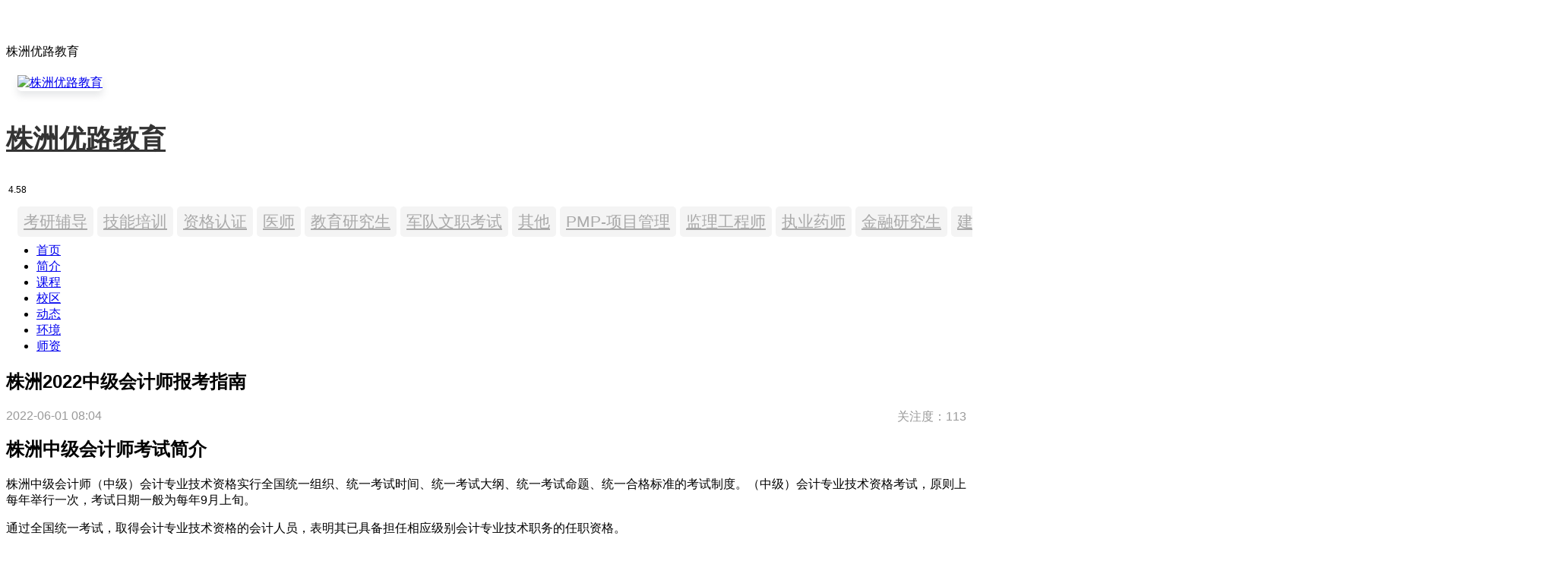

--- FILE ---
content_type: text/html;charset=UTF-8
request_url: https://m.keedu.cn/mschool/news?id=122815
body_size: 12479
content:
<!DOCTYPE html>
<html>
<head>
    <meta http-equiv="Content-Type" content="text/html; charset=utf-8"/>
	<meta http-equiv="X-UA-Compatible" content="IE=edge"/>
	<meta name="renderer" content="webkit">
	<title>株洲2022中级会计师报考指南-株洲优路教育</title>
	<meta name="keywords" content="株洲2022中级会计师报考指南株洲优路教育">
	<meta name="description" content="株洲2022中级会计师报考指南株洲优路教育">
	<meta http-equiv="Cache-Control"content="no-transform"/>
	<meta http-equiv="Cache-Control" content="no-siteapp"/>
	<meta name="applicable-device" content="pc,mobile"/>
	<meta name="viewport" content="width=device-width,initial-scale=1.0,maximum-scale=1.0,user-scalable=0"/>
	<meta name="html-date" content="2026-01-08 15:54:55">
	<link rel="stylesheet" type="text/css" href="//s.eyacn.com/keedu-mobile/mob/layui/css/layui.css"/>
	<link rel="stylesheet" type="text/css" href="//s.eyacn.com/keedu-mobile/mob/amazeui/v2.7.2/css/amazeui.min.css"/>
	<link rel="stylesheet" type="text/css" href="//s.eyacn.com/keedu-mobile/mob/amazeui/v2.7.2/css/font-awesome.min.css"/>
	<link rel="stylesheet" type="text/css" href="//s.eyacn.com/keedu-mobile/mob/css/base.css?202408"/>
	<link rel="stylesheet" type="text/css" href="//s.eyacn.com/keedu-mobile/mob/css/swiper2.min.css"/>
	<script type="text/javascript" src="//s.eyacn.com/keedu-mobile/mob/js/jquery-2.1.1.min.js" ></script>
	<script type="text/javascript" src="//s.eyacn.com/keedu-mobile/mob/js/jquery.cookie-1.4.1.min.js" ></script>
	<script type="text/javascript" src="//s.eyacn.com/keedu-mobile/mob/amazeui/v2.7.2/js/amazeui.min.js" ></script>
	<script type="text/javascript" src="//s.eyacn.com/keedu-mobile/mob/layer/layer.js" ></script>
	<script type="text/javascript" src="//s.eyacn.com/keedu-mobile/mob/js/slick.min.js"></script>
    <script type="text/javascript" src="//s.eyacn.com/keedu-mobile/mob/js/NativeShare.js" ></script>	
	<script type="text/javascript" src="//s.eyacn.com/keedu-mobile/mob/js/swiper2.min.js" ></script>	
	<script type="text/javascript" src="//s.eyacn.com/keedu-mobile/mob/js/jquery.form.js" ></script>
	<script type="text/javascript" src="//s.eyacn.com/keedu-mobile/mob/layui/layui.js" ></script>
    <script type="text/javascript" src="//s.eyacn.com/keedu-mobile/mob/js/tools.js" ></script>
	<script type="text/javascript" src="//s.eyacn.com/captcha/v1.0.0/jquery.captcha.min.js"></script>
	<script type="text/javascript" src="//s.eyacn.com/keedu-mobile/mob/js/public.js?202408" ></script>
	<script type="text/javascript" src="//s.eyacn.com/keedu/js/autocomplete/jquery.autocomplete.js"></script>
    <script type="text/javascript" src="https://developer.baidu.com/map/jsdemo/demo/convertor.js"></script>

<!-- 业务表单 -->
 <script type="text/javascript">
 $(function(){
	  
	 $(".btn-consult").captcha({
		onBeforeCheck:function(captcha,target){
	  	//表单验证
	  	   var consultFrom=$(target).closest("form")[0];
		   console.log("consultFrom.action:",consultFrom.action);
		   var name=consultFrom.name.value;
		   var mobile=consultFrom.mobile.value;
		   if(!name){
			   alertx("请填写姓名");
			   return false;
		   }
		   if(!mobile){
			   alertx("请填写手机号码");
			   return false;
		   }
		   return true;
		 },
		 onCheckSuccess:function(captcha,target){
			//验证成功
			 var fm=$(target).closest("form")[0];
			  var action="/mconsultation/save";
			  if(fm.action&&fm.action!=window.location.href){
			  	action=fm.action;
			  }
			  var category=fm.category?fm.category.value:null;
			  var categoryName=fm.categoryName?fm.categoryName.value:null;
			  var formType=fm.formType?fm.formType.value:null;
			  var formCode=fm.formCode?fm.formCode.value:null;
			  var formName=fm.formName?fm.formName.value:null;
			  var name=fm.name?fm.name.value:null;
			  var mobile=fm.mobile?fm.mobile.value:null;
			  var sex=fm.sex?fm.sex.value:null;
			  var content=fm.content?fm.content.value:null;
			  var school=fm.school?fm.school.value:null;
			  var course=fm.course?fm.course.value:null;
			  var classes=fm.classes?fm.classes.value:null;
			  var district=fm.district?fm.district.value:null;
			  var news=fm.news?fm.news.value:null;
			  var coupons=fm.coupons?fm.coupons.value:null;
			  var newsInfo=fm.newsInfo?fm.newsInfo.value:null;
			  
			  console.log("fm:",fm);
			  var formData={
					  site:2,
					  name:name,  
					  mobile:mobile,  
					  sex:sex,  
					  content:content,  
					  category:category,  
					  formType:formType,  
					  formCode:formCode,  
					  formName:formName,
					  school:school,  
					  course:course,  
					  classes:classes,  
					  district:district,  
					  news:news,  
					  coupons:coupons,  
					  newsInfo:newsInfo,  
		      		  title:document.title,
		      		  referer:document.referrer,
		      		  url:document.location.href,
		      		  captcha:captcha.id
			  }
			  console.log("form action:",action);
			  console.log("formData:",formData);
			  $.ajax({
				     type : "POST",
				     url : action,
				     dataType:"json",
				     cache:false,
				     async:false,
				     data : formData,
				     success : function(result) {
				    	if(result.success){
				    		fm.reset();
				    		alertx("提交成功，请等待回复！");
				   		}else{
				   			alertx(result.msg);
				   		}
				     },
				     error:function(e){
				    	 alertx("提交失败，请直接联系客服。");
			         }
				});
				  
		 },
		 onCheckError:function(){
			   //验证失败
		 	  alertx('验证失败，请重新验证');
		 }
	 });
  
      if($(".consult-num").length>0){
   	   $.getJSON("/consultation/count",function(data){
   		   $(".consult-num").text(data);
   	   });
      }
}); 
</script>

<script>
$(function(){
	var searchboxValue
    $('#searchbox').autocomplete({
        serviceUrl: '/common/autocomplete',
        minChars:2,
        paramName:'keyword',
        params:{city:'310100'},
        lookupFilter: function(suggestion, originalQuery, queryLowerCase) {
            var re = new RegExp('\\b' + $.Autocomplete.utils.escapeRegExChars(queryLowerCase), 'gi');
            return re.test(suggestion.value);
        },
        onSelect: function(suggestion) {
        },
        onClick: function(autocomplete) {
        	console.log("autocomplete: "+autocomplete);
        	if(autocomplete){
        		window.location.href="/mcourse/s?q="+autocomplete.currentValue;
        	}
        },
        onHint: function (hint) {
        },
        onInvalidateSelection: function() {
        }
    });
	
	 $(".home-search").click(function () {
	        $("#first-view").hide();
	        $("#home-hot-key").show();
	    })
	    $(".off").click(function () {
	        $("#first-view").show();
	        $("#home-hot-key").hide();
	    })
	    
	      $(".am-icon-search").click(function () {
        $("#search_q2").submit();
    })
  });
</script><link rel="stylesheet" type="text/css" href="//s.eyacn.com/keedu-mobile/mob/css/common-index.css?20230703"/>
<link rel="stylesheet" type="text/css" href="/static/mob/css/school.css?20251114"/><script type="text/javascript">
	  var _meta={
		    school:'4777',
		    news:'122815'
	  };
	  </script>
</head>

<body>
<div class="wrap">

<div class="wrap-in">
	<div class="navigation">
		<span class="icon"><a href="javascript:history.go(-1);"><i class="fa fa-angle-left"></i></a></span>
		<span class="txt ellip">株洲优路教育</span>
		<span class="icon">
			<a href="/"><i class="fa fa-home"></i></a>
		</span>
	</div>
	
	<div class="school-header">
		<div class="am-g">
			<div class="am-u-sm-3 logo-out">
			 <a href="/mschool?schid=4777"><img src="//img.keedu.cn/2022/06/375217607919271936.jpg" alt="株洲优路教育" class="logo-img"/></a>
			</div>
			<div class="am-u-sm-9 header-con">
				<div class="am-g">
					<div class="am-u-sm-10 header-con">
						<div class="name"><h2><a href="/mschool?schid=4777">株洲优路教育</a></h2></div>
						<div class="comment">
							<span class="stars"><span class="in" style="width: 80%;"></span></span> &nbsp;4.58</div>
					</div>
				</div>
				<div class="header-course">
				<a class="am-badge am-radius " href="/mcourse/list?subject=84&schid=4777">考研辅导</a>
				<a class="am-badge am-radius " href="/mcourse/list?subject=394&schid=4777">技能培训</a>
				<a class="am-badge am-radius " href="/mcourse/list?subject=392&schid=4777">资格认证</a>
				<a class="am-badge am-radius header-course-hide" href="/mcourse/list?subject=220&schid=4777">医师</a>
				<a class="am-badge am-radius header-course-hide" href="/mcourse/list?subject=95&schid=4777">教育研究生</a>
				<a class="am-badge am-radius header-course-hide" href="/mcourse/list?subject=118005&schid=4777">军队文职考试</a>
				<a class="am-badge am-radius header-course-hide" href="/mcourse/list?subject=192&schid=4777">其他</a>
				<a class="am-badge am-radius header-course-hide" href="/mcourse/list?subject=283&schid=4777">PMP-项目管理</a>
				<a class="am-badge am-radius header-course-hide" href="/mcourse/list?subject=175&schid=4777">监理工程师</a>
				<a class="am-badge am-radius header-course-hide" href="/mcourse/list?subject=221&schid=4777">执业药师</a>
				<a class="am-badge am-radius header-course-hide" href="/mcourse/list?subject=96&schid=4777">金融研究生</a>
				<a class="am-badge am-radius header-course-hide" href="/mcourse/list?subject=119&schid=4777">建筑工程</a>
				<a class="am-badge am-radius header-course-hide" href="/mcourse/list?subject=194&schid=4777">注册会计师</a>
				<a class="am-badge am-radius header-course-hide" href="/mcourse/list?subject=176&schid=4777">一级建造师</a>
				<a class="am-badge am-radius header-course-hide" href="/mcourse/list?subject=177&schid=4777">二级建造师</a>
				<a class="am-badge am-radius header-course-hide" href="/mcourse/list?subject=251&schid=4777">人力资源师</a>
				<a class="am-badge am-radius header-course-hide" href="/mcourse/list?subject=11901&schid=4777">BIM</a>
				<a class="am-badge am-radius header-course-hide" href="/mcourse/list?subject=195&schid=4777">会计从业资格</a>
				<a class="am-badge am-radius header-course-hide" href="/mcourse/list?subject=178&schid=4777">造价工程师</a>
				<a class="am-badge am-radius header-course-hide" href="/mcourse/list?subject=257&schid=4777">营养师</a>
				<a class="am-badge am-radius header-course-hide" href="/mcourse/list?subject=120&schid=4777">金融会计</a>
				<a class="am-badge am-radius header-course-hide" href="/mcourse/list?subject=199&schid=4777">证劵投资</a>
				<a class="am-badge am-radius header-course-hide" href="/mcourse/list?subject=87&schid=4777">MBA</a>
				<a class="am-badge am-radius header-course-hide" href="/mcourse/list?subject=180&schid=4777">质量工程师</a>
				<a class="am-badge am-radius header-course-hide" href="/mcourse/list?subject=259&schid=4777">心理咨询师</a>
				<a class="am-badge am-radius header-course-hide" href="/mcourse/list?subject=121&schid=4777">医药培训</a>
				<a class="am-badge am-radius header-course-hide" href="/mcourse/list?subject=201&schid=4777">税务师</a>
				<a class="am-badge am-radius header-course-hide" href="/mcourse/list?subject=88&schid=4777">MPA</a>
				<a class="am-badge am-radius header-course-hide" href="/mcourse/list?subject=101&schid=4777">心理学研究生</a>
				<a class="am-badge am-radius header-course-hide" href="/mcourse/list?subject=182&schid=4777">安全工程师</a>
				<a class="am-badge am-radius header-course-hide" href="/mcourse/list?subject=262&schid=4777">健康管理师</a>
				<a class="am-badge am-radius header-course-hide" href="/mcourse/list?subject=13112&schid=4777">无人机培训</a>
				<a class="am-badge am-radius header-course-hide" href="/mcourse/list?subject=207&schid=4777">经济师</a>
				<a class="am-badge am-radius header-course-hide" href="/mcourse/list?subject=89&schid=4777">法律研究生</a>
				<a class="am-badge am-radius header-course-hide" href="/mcourse/list?subject=118001&schid=4777">事业单位考试培训</a>
				<a class="am-badge am-radius header-course-hide" href="/mcourse/list?subject=185&schid=4777">咨询工程</a>
				<a class="am-badge am-radius header-course-hide" href="/mcourse/list?subject=273&schid=4777">教师资格</a>
				<a class="am-badge am-radius header-course-hide" href="/mcourse/list?subject=17&schid=4777">考研</a>
				<a class="am-badge am-radius header-course-hide" href="/mcourse/list?subject=211&schid=4777">会计证</a>
				<a class="am-badge am-radius header-course-hide" href="/mcourse/list?subject=213&schid=4777">银行从业</a>
				<a class="am-badge am-radius header-course-hide" href="/mcourse/list?subject=94&schid=4777">会计研究生</a>
				<a class="am-badge am-radius header-course-hide" href="/mcourse/list?subject=118002&schid=4777">教师招聘考试</a>
				<a class="am-badge am-radius header-course-hide" href="/mcourse/list?subject=188&schid=4777">造价员</a>
				<a class="am-badge am-radius header-course-hide" href="/mcourse/list?subject=275&schid=4777">消防工程师</a>
				<a class="am-badge am-radius header-course-hide" href="/mcourse/list?subject=173&schid=4777">公务员考试培训</a>
				<a class="am-badge am-radius" href="/mcourse/retrieval?schid=4777">...</a>
				</div>
			</div>
		</div>
	</div>
	<div class="navbar-head"  data-am-sticky>
		<ul class="am-nav am-nav-pills am-nav-justify">
		  <li><a href="/mschool?schid=4777" title="株洲优路教育首页">首页</a></li>
		  <li><a href="/mschool/summary?schid=4777" title="株洲优路教育简介">简介</a></li>
		  <li><a href="/mcourse/list?schid=4777" title="株洲优路教育课程">课程</a></li>
		  <li><a href="/mschool/contact?schid=4777" title="株洲优路教育校区">校区</a></li>
		  <li   class="am-active"><a href="/mschool/news_list?schid=4777" title="株洲优路教育动态">动态</a></li>
		  <li><a href="/mschool/photo?schid=4777" title="株洲优路教育环境">环境</a></li>
			 <li><a href="/teacher?schid=4777" title="株洲优路教育师资">师资</a></li>
		</ul>
	</div>
</div>
	
<!--Main Begin-->
<section class="newsD white">
        <div class="n-title">
        <h1>株洲2022中级会计师报考指南</h1>
        <p>
            <span style="color: #999;">2022-06-01 08:04</span>
            <span style="float: right;color: #999;">关注度：113</span>
        </p>
    </div>
    <div class="n-con">
    <h2>株洲中级会计师考试简介</h2> 
<p>株洲中级会计师（中级）会计专业技术资格实行全国统一组织、统一考试时间、统一考试大纲、统一考试命题、统一合格标准的考试制度。（中级）会计专业技术资格考试，原则上每年举行一次，考试日期一般为每年9月上旬。</p> 
<p>通过全国统一考试，取得会计专业技术资格的会计人员，表明其已具备担任相应级别会计专业技术职务的任职资格。</p> 
<p>会计专业技术中级资格考试合格者，颁发人事部统一印制，人事部、财政部用印的《会计专业技术资格证书》，该证书在全国范围内有效。</p> 
<h3>中级会计师报考人数</h3> 
<p>中级会计师报名人数近年来逐年递增。</p> 
<p><img src="//img.keedu.cn/2022/06/373467529139453952.png" alt="株洲2022中级会计师报考指南"></p> 
<p>（数据来源于网络）</p> 
<h3>株洲中级会计师价值前景</h3> 
<p>持有中级会计证书的会计人职业发展通常集中在以下方向：财务经理、会计主管、财务分析师、预算主管、资金主管。</p> 
<h3>中级会计证书用途：</h3> 
<p>1.职场跃迁</p> 
<p>2.财务主管以上职位标配</p> 
<p>3.跳槽升职无证书可能被企业拒之门外</p> 
<p>4.落户积分（北上广深）、政策优惠</p> 
<h2>株洲中级会计师报名相关</h2> 
<h3>株洲中级会计师报名条件</h3> 
<p>1、坚持原则，具备良好的职业道德品质；</p> 
<p>2、认真执行《中华人民共和国会计法》和国家统一的会计制度，以及有关财经法律、法规、规章制度，无严重违反财经纪律的行为；</p> 
<p>3、履行岗位职责，热爱本职工作。</p> 
<p>除具备以上基本条件外，还必须具备下列条件之一：</p> 
<p>1、取得大学专科学历，从事会计工作满五年。</p> 
<p>2、取得大学本科学历，从事会计工作满四年。</p> 
<p>3、取得双学士学位或研究生班毕业，从事会计工作满二年。</p> 
<p>4、取得硕士学位，从事会计工作满一年。</p> 
<p>5、取得博士学位。</p> 
<p>上述有关学历或学位，是指经国家教育行政部门认可的学历（学位）。有关会计工作年限，是指报考人员取得规定学历前后从事会计工作时间的总和。在校生利用业余时间勤工助学不视为正式从事会计工作，相应时间不应计入会计工作年限。其截止日期为考试报名年度当年年底前。</p> 
<p>对通过全国统一考试，取得经济、统计、审计专业技术中级资格，并具备上述基本条件的人员，可报名参加中级会计资格考试。</p> 
<p>审核报考人员报名条件时，报考人员应提交学历或学位证书或相关专业技术资格证书；居民身份证明(香港、澳门居民应提交本人身份证明，台湾居民应提交《台湾居民来往大陆通行证》)等材料。</p> 
<h3>株洲中级会计师报名方式</h3> 
<p>中级会计职称考生可在规定的报名时间内登录“全国会计资格评价网”进行报名、缴费。2022年中级会计职称报名时间：2022年3月10日-31日。</p> 
<h3>株洲中级会计师报名时间及入口</h3> 
<p>2022年中级会计资格报名在2022年3月上旬进行，各省报名时间段会有不同，报名网站为“全国会计资格评价网”（kzp.mof.gov.cn）。</p> 
<h3>株洲中级会计师报名审核及流程</h3> 
<p>报考人员应在所在省(区、市)会计考试管理机构公布的报名及缴费时间内，登录财政部会计资格评价中心官网“全国会计资格评价网”，阅读《报考人员必读事项》及《公告》内容及要求，完全同意网上报名承诺，选择报考省份，查看报名流程，填写报考信息，完成注册报名及缴费。</p> 
<p>各省规定时间不同，考试审核及缴费时间已各省公告为准。实行考试前报名资格审核的省(区、市)的报考人员，在完成报名资格审核后方可在报名系统中进行报名确认及缴费；实行考试后报名资格审核的省(区、市)的报考人员，可直接在报名系统中进行报名确认及缴费。</p> 
<p><strong>1、需现场审核地区报名流程如下：</strong></p> 
<p>登录网站→报考人员必读事项→接受网上报名→选择报考省份→查看报名流程→填写报考信息→生成报名注册号→打印报名注册表→到报名点审核、验证→领取报名回执表→网上交费→报名结束。</p> 
<p><strong>2、系统自动审核地区报名流程如下：</strong></p> 
<p>登录网站→报考人员必读事项→接受网上报名→选择报考省份→查看报名流程→填写报考信息→生成报名注册号→网上交费→报名结束。</p> 
<p><strong>3、考后资格审核地区报名流程如下：</strong></p> 
<p>登录网站→报考人员必读事项→接受网上报名→选择报考省份→查看报名流程→填写报考信息→生成报名注册号→网上交费→报名结束。(考后资格审核的地区，考试结束之后需资格审核才能领取合格证)</p> 
<p>【具体以当地会计管理机构规定为准】</p> 
<h3>株洲中级会计师报考费用</h3> 
<p>中级会计资格考试费用各省有所差异，一般每科在几十元不等（如2020年浙江地区为60元/科）具体收费以当地考务文件中公布的收费标准为依据，并在规定时间内进行缴费。</p> 
<h2>株洲中级会计师准考证打印</h2> 
<p><strong>打印时间及入口</strong></p> 
<p>中级会计职称考试准考证打印时间一般为考前一周。2021年中级会计职称准考证打印时间预计为8月中上旬开始。</p> 
<p><strong>打印方式</strong></p> 
<p>中级会计资格考试准考证打印为网上打印，考生在规定的时间内登录全国会计专业技术资格考试网上报名系统，进入打印准考证。</p> 
<h2>株洲中级会计师考试相关</h2> 
<h3><strong>考试时间</strong></h3> 
<p>2022年中级会计考试时间已公布，2022年考试时间9月3日-5日。</p> 
<table class="main_table" style="border-collapse: collapse; width: ; background-color: #ffffff; border-color: #3876f3; margin-left: auto; margin-right: auto; height: 154px;" border="1" cellspacing="0" cellpadding="0"> 
 <tbody> 
  <tr style="height: 40px;"> 
   <th>考试日期</th> 
   <th>考试科目</th> 
   <th>考试时间</th> 
  </tr> 
  <tr style="height: 38px;"> 
   <td rowspan="3">2022年9月3日-5日</td> 
   <td>中级会计实务</td> 
   <td>08:30-11:15</td> 
  </tr> 
  <tr style="height: 38px;"> 
   <td>财务管理</td> 
   <td>13:30-15:45</td> 
  </tr> 
  <tr style="height: 38px;"> 
   <td>经济法</td> 
   <td>18:00-20:00</td> 
  </tr> 
 </tbody> 
</table> 
<h3><strong>株洲中级会计师</strong><strong>考试科目</strong></h3> 
<p>2022年中级会计职称考试科目分别为中级会计实务、财务管理和经济法，共3门考试。</p> 
<h3><strong>株洲中级会计师</strong><strong>题型分值</strong></h3> 
<p>中级会计资格考试《中级会计实务》《财务管理》和《经济法》三个科目试题全部采用客观题，型为：单项选择题、多项选择题、判断题、计算分析题和综合题。</p> 
<p>（下图为详细图表）</p> 
<table class="main_table" style="border-collapse: collapse; width: ; background-color: #ffffff; border-color: #3876f3; margin-left: auto; margin-right: auto;" border="1" cellspacing="0" cellpadding="0">
 <colgroup style="margin: 0px; padding: 0px;">
  <col style="margin: 0px; padding: 0px;" width="22%">
  <col style="margin: 0px; padding: 0px;" width="26%">
  <col style="margin: 0px; padding: 0px;" width="52%">
 </colgroup> 
 <tbody> 
  <tr> 
   <th>科目名称(简称)</th> 
   <th>2022年考试时间</th> 
   <th>题型、题量、分值</th> 
  </tr> 
  <tr> 
   <td>中级会计实务</td> 
   <td>08:30-11:15</td> 
   <td> <p>单选 ：10题共15分；多选 ：10题共20分，</p> <p>判断：10题共10分；计算分析：2题共22分，</p> <p>综合：2题共33分</p> </td> 
  </tr> 
  <tr> 
   <td>财务管理</td> 
   <td>13:30-15:45</td> 
   <td> <p>单选：25题共25分；多选 ：10题共20分，</p> <p>判断：10题共10分；计算分析：4题共20分，</p> <p>综合：2题共25分</p> </td> 
  </tr> 
  <tr> 
   <td>经济法</td> 
   <td>18:00-20:00</td> 
   <td> <p>单选：30题共30分；多选：15题共30分，</p> <p>判断：10题共10分；计算分析：3题共18分，</p> <p>综合：1题共12分</p> </td> 
  </tr> 
 </tbody> 
</table> 
<h3>株洲中级会计师考试方式</h3> 
<p>中级会计资格考试采用无纸化方式。实行全国统一组织、统一考试时间、统一考试大纲、统一考试命题、统一合格标准考试制度，原则上每年举行一次考试。考试时考生必须携带本人有效居民身份证、准考证参加考试。</p> 
<h3>株洲中级会计师考试大纲</h3> 
<p>2022年中级会计职称考试大纲暂未不发，可参考2021年中级会计职称考试大纲；</p> 
<h3>株洲中级会计师考试教材</h3> 
<p>2022年中级会计师资格考试官方教材暂未。预计4月份上市发售，到时大家可在全国会计资格评价网上订购。</p> 
<h2>株洲中级会计师成绩查询</h2> 
<p><strong>查询时间及入口</strong></p> 
<p>全部考试结束一个月后，官方会下发中级会计资格考试成绩，考生可在成绩公布后登陆全国会计资格评价网（kzp.mof.gov.cn）查询。</p> 
<p><strong>查询方式</strong></p> 
<p>中级会计职称考试成绩查询为网上查询，考生可登录“全国会计资格评价网”进行查分。</p> 
<p><strong>合格标准</strong></p> 
<p>中级会计职称考试各科目满分为100分，合格标准均为60分。</p> 
<p><strong>成绩管理</strong></p> 
<p>参加中级会计职称考试的人员，必须在连续的两个考试年度内通过全部科目的考试，方可获得中级资格证书。</p> 
<h2>株洲中级会计师证书领取</h2> 
<p><strong>领取时间</strong></p> 
<p>中级会计职称证书领取通知在12月份左右开始公布，考试合格考生可根据各地官方公告要求进行办理和领取中级会计职称合格证书。该证书由人事部统一印制，人事部、财政部用印，在全国范围有效。</p> 
<p><strong>领取方式</strong></p> 
<p>请成绩合格人员携带准考证、身份证前来现场办理(均原件)，代领需携带本人证件和代领人证件办理 (均原件)。</p> 
<p>以上信息仅供参考，具体要求以当地规定为准。</p> 
<p><strong>吊销及补办</strong></p> 
<p>根据《会计专业技术资格考试暂行规定》，有下列情形之一可吊销证书：</p> 
<p>（一）伪造学历、会计从业资格证书和资历证明。</p> 
<p>（二）考试期间有违纪行为。</p> 
<p>出现上述两种情形，除了吊销中级会计职称证书之外，还将由发证机关收回中级会计职称证书，且两年内不得再参加中级会计职称考试。</p> 
<p><strong>证书补办：</strong></p> 
<p>①考生如遗失资格合格证书，须在市级报纸上刊登遗失启示，内容包括：考生姓名、考试名称、考试时间、证书编号、级别专业。如需查询合格证书编号，请携带本人身份证至南京市财政局证书管理部门查询。</p> 
<p>②考生可携带本人身份证原件及复印件、一张二寸近期免冠彩照、证书补办申请表、刊登遗失启示的报纸原件（整版报纸）向市财政局证书管理部门申请补办。</p> 
<p>③证书补办申请表由考生签字、市财政局证书管理部门信息确认盖章后一式两份，原件连同考生身份证复印件、报纸原件交人事考试中心登记补考证书，复印件由市财政局证书管理部门留存。</p> 
<h3>株洲中级会计师<strong>继续教育</strong></h3> 
<p>2018年5月颁布《会计专业技术人员继续教育规定》，新规自2018年7月1日起施行，财政部2013年8月27日印发的《会计人员继续教育规定》（财会〔2013〕18号）同时废止。具有会计专业技术资格的人员应当自取得会计专业技术资格的次年开始参加继续教育。</p> 
<p>&nbsp;</p></div>

    <div class="form-box">
		     <div class="form-title"><span>有问必答</span>，专业学习规划师为您免费咨询解答</div>
		     <div class="form-sub-title">课程底价、品牌对比、师资力量、学习时间、课程内容、报考政策...想了解什么?就来咨询学习规划师吧!</div>
		     <div class="form-main clearfix">
		      <form action="" class="form-inline" method="post" name="myform">
		             <input type="hidden" name="category" value="2041"/>
					 <input type="hidden" name="formCode" value="fm_news"/>
			         <input name="formType" type="hidden" value="1">
		             <input name="formName" type="hidden" value="有问必答">
		             <input name="school" type="hidden" value="4777">
		             <input name="news" type="hidden" value="122815">
					<div class="form-group col-lg-12">
		                <label class="input-group-span"><em>*</em>学生姓名:</label>
		                <input class="form-control" name="name" placeholder="请填写姓名" type="text">
		            </div>                  
		            <div class="form-group col-lg-12">
		                <label class="input-group-span"><em>*</em>手机号码:</label>
		                <input class="form-control" name="mobile" placeholder="请填写手机" type="text">
		            </div>
		            <div class="form-group col-lg-12">
		                <label class="input-group-span"><em>&nbsp;</em>您的疑问:</label>
		                <textarea class="form-control" name="content" cols="30" rows="4" placeholder="请填写您的疑问"></textarea>
		            </div>
		            <div class="form-group submit-group s-btn col-lg-12">
		                <a  class="btn btn-primary btn-consult" name="submit" href="javascript:void(0);">提交</a>
		            </div>
				  <div class="user-agreement">
					  <input type="checkbox" lay-verify="check" name="agreement-checkbox" lay-skin="primary" checked="" title="已阅读并同意">
					  <span style="width: auto">已阅读并同意</span>
					  <a href="https://www.keedu.cn/user-agreement.html">《用户服务协议》</a>
				  </div>
		       </form>
		     </div>
		     <!-- <div class="form-bottom">今天已为<span class="consult-num"></span>个学员提供免费咨询。</div> -->
		</div>
    	<div class="panel">
			<div class="panel-header">
				<h3>机构动态</h3>
				<a href="/mschool/news_list?schid=4777" title="株洲优路教育动态">查看更多</a>
			</div>
			<div class="panel-body news-list">
				<a href="/mschool/news?id=296484" title="2026株洲优路教育试听课预约超全指南" class="news-item">
							2026株洲优路教育试听课预约超全指南</a>
				<a href="/mschool/news?id=289271" title="1分钟速览！株洲优路教育地址在哪?" class="news-item">
							1分钟速览！株洲优路教育地址在哪?</a>
				<a href="/mschool/news?id=288101" title="株洲优路教育消防设施操作员培训25年收费大全！" class="news-item">
							株洲优路教育消防设施操作员培训25年收费大全！</a>
				<a href="/mschool/news?id=285254" title="26年二建培训选株洲优路教育好吗？" class="news-item">
							26年二建培训选株洲优路教育好吗？</a>
				<a href="/mschool/news?id=282159" title="株洲优路教育25年中安培训收费大全！" class="news-item">
							株洲优路教育25年中安培训收费大全！</a>
				<a href="/mschool/news?id=278084" title="株洲优路教育课程报名方式速览!（2025版）" class="news-item">
							株洲优路教育课程报名方式速览!（2025版）</a>
				<a href="/mschool/news?id=271256" title="株洲无人机驾驶证考试培训哪里能学？" class="news-item">
							株洲无人机驾驶证考试培训哪里能学？</a>
				<a href="/mschool/news?id=268617" title="株洲哪里能学民用无人机操纵员执照？" class="news-item">
							株洲哪里能学民用无人机操纵员执照？</a>
				<a href="/mschool/news?id=260736" title="2025年无人机培训选株洲优路教育怎么样？怎么报名？" class="news-item">
							2025年无人机培训选株洲优路教育怎么样？怎么报名？</a>
				<a href="/mschool/news?id=260639" title="速览！25年株洲优路教育公共营养师课程怎么报名？怎么收费？" class="news-item">
							速览！25年株洲优路教育公共营养师课程怎么报名？怎么收费？</a>
				</div>
		</div>
	<section class="course-block white">
			<h3 class="block-tit">
				课程推荐
				<div class="other">
					<a href="/mcourse/list?schid=4777"  title="株洲优路教育课程">查看更多</a>
				</div>
			</h3>
			<div class="am-g">
				<div class="am-u-sm-6">
						<a href="/mcourse/view?id=201774">
							<div class="course-item">
								<div class="card-image">
									<img src="https://img.eyacn.com/2025/07/786965067013816320.jpg" alt="株洲优路教育株洲事业单位考试培训图片">
										</div>
								<div class="card-header">
									<div class="title ellip">株洲事业单位考试培训</div>
									<div class="meta">浏览:5</div>
								</div>
								<div class="card-content ellip2">事业单位考试培训适合对象
无论全职备考/学生党 /上班族/宝妈群体需要参加事业单位考试培训的学员
事业单位考试培训优...</div>
							</div>
						</a>
					</div>
				<div class="am-u-sm-6">
						<a href="/mcourse/view?id=201773">
							<div class="course-item">
								<div class="card-image">
									<img src="https://img.eyacn.com/2025/07/786964963431284736.jpg" alt="株洲优路教育株洲国家公务员考试培训课程图片">
										</div>
								<div class="card-header">
									<div class="title ellip">株洲国家公务员考试培训课程</div>
									<div class="meta">浏览:3</div>
								</div>
								<div class="card-content ellip2">国家公务员考试培训课程适合对象
学习缺乏合理规划，备考迷茫
备考时间紧张，普通课程只堆砌课时
自律性较差，无法长时...</div>
							</div>
						</a>
					</div>
				<div class="am-u-sm-6">
						<a href="/mcourse/view?id=201772">
							<div class="course-item">
								<div class="card-image">
									<img src="https://img.eyacn.com/2025/07/786965106775818240.jpg" alt="株洲优路教育株洲军队文职培训课程图片">
										</div>
								<div class="card-header">
									<div class="title ellip">株洲军队文职培训课程</div>
									<div class="meta">浏览:3</div>
								</div>
								<div class="card-content ellip2">军队文职培训课程适合对象
需要参加军队文职培训课程的学员
军队文职培训课程体系
移动课堂
&ldquo;直播课&...</div>
							</div>
						</a>
					</div>
				<div class="am-u-sm-6">
						<a href="/mcourse/view?id=198700">
							<div class="course-item">
								<div class="card-image">
									<img src="https://img.eyacn.com/2025/03/740877823849267200.jpg" alt="株洲优路教育株洲CAAC无人机操控员执照培训图片">
										</div>
								<div class="card-header">
									<div class="title ellip">株洲CAAC无人机操控员执照培训</div>
									<div class="meta">浏览:30</div>
								</div>
								<div class="card-content ellip2">CAAC无人机操控员执照是什么？ 
CAAC无人驾驶航空器操控员执照是由中国民航局飞行标准司直接签发的无人机行业中具含金...</div>
							</div>
						</a>
					</div>
				<div class="am-u-sm-6">
						<a href="/mcourse/view?id=198375">
							<div class="course-item">
								<div class="card-image">
									<img src="https://img.eyacn.com/2025/03/739155776039288832.jpg" alt="株洲优路教育株洲药学职称培训图片">
										</div>
								<div class="card-header">
									<div class="title ellip">株洲药学职称培训</div>
									<div class="meta">浏览:23</div>
								</div>
								<div class="card-content ellip2">为什么要考药学职称证书？
装配式建筑施工员是指在装配式建筑工程中，负责执行具体施工任务和管理的专业人员。他们主要的工作...</div>
							</div>
						</a>
					</div>
				<div class="am-u-sm-6">
						<a href="/mcourse/view?id=198153">
							<div class="course-item">
								<div class="card-image">
									<img src="https://img.eyacn.com/2025/03/739149136531554304.jpg" alt="株洲优路教育株洲物业经理培训图片">
										</div>
								<div class="card-header">
									<div class="title ellip">株洲物业经理培训</div>
									<div class="meta">浏览:23</div>
								</div>
								<div class="card-content ellip2">物业经理证书有什么用？
装配式建筑施工员是指在装配式建筑工程中，专门负责预制构件的安装、调试及现场管理的专业人员。他们...</div>
							</div>
						</a>
					</div>
				</div>
		</section>
	<section class="panel">
			<div class="panel-header">
				<h3>校区推荐</h3>
				<a href="/mschool/contact?schid=4777" title="株洲优路教育校区">查看更多</a>
			</div>
			<div class="panel-body">
				<ul>
					<li>
							<a href="/mschool/view?id=23124">
								<img class="am-u-sm-5" src="//img.keedu.cn/2022/06/375217607919271936.jpg"
									 alt="株洲优路教育株洲校区">
								<div class="con">
									<div class="title">株洲校区</div>
									<div class="text">湖南省株洲市芦淞新华西路304号双银大厦1901-02室</div>
								</div>
							</a>
						</li>
					</ul>
			</div>
		</section>
	</section>
<!--Main End-->

	<div class="wrap-in">
	<div class="train-wrap" id="train">
		<h3 class="block-tit">
			<div class="other">
				<a href="javascript:void(0);" class="bottom-event active">其他分校</a>|
				<a href="javascript:void(0);" class="bottom-event">同类机构</a>|
				<a href="javascript:void(0);" class="bottom-event">同城机构</a>|
				<a href="javascript:void(0);" class="bottom-event">课程分类</a>
			</div>
			培训导航
		</h3>

		<div class="train-list school-bottom school-bottom1">
		</div>
		<div class="train-list school-bottom school-bottom2">
		</div>
		<div class="train-list school-bottom school-bottom3">
		</div>
		<div class="train-list school-bottom school-bottom4">
		<a  title="考研辅导培训" href="/s?subject=84" target="_blank">考研辅导培训</a>
		        <a  title="技能培训" href="/s?subject=394" target="_blank">技能培训</a>
		        <a  title="资格认证培训" href="/s?subject=392" target="_blank">资格认证培训</a>
		        <a  title="医师培训" href="/s?subject=220" target="_blank">医师培训</a>
		        <a  title="教育研究生培训" href="/s?subject=95" target="_blank">教育研究生培训</a>
		        <a  title="军队文职考试培训" href="/s?subject=118005" target="_blank">军队文职考试培训</a>
		        <a  title="其他培训" href="/s?subject=192" target="_blank">其他培训</a>
		        <a  title="PMP-项目管理培训" href="/s?subject=283" target="_blank">PMP-项目管理培训</a>
		        <a  title="监理工程师培训" href="/s?subject=175" target="_blank">监理工程师培训</a>
		        <a  title="执业药师培训" href="/s?subject=221" target="_blank">执业药师培训</a>
		        <a  title="金融研究生培训" href="/s?subject=96" target="_blank">金融研究生培训</a>
		        <a  title="建筑工程培训" href="/s?subject=119" target="_blank">建筑工程培训</a>
		        <a  title="注册会计师培训" href="/s?subject=194" target="_blank">注册会计师培训</a>
		        <a  title="一级建造师培训" href="/s?subject=176" target="_blank">一级建造师培训</a>
		        <a  title="二级建造师培训" href="/s?subject=177" target="_blank">二级建造师培训</a>
		        <a  title="人力资源师培训" href="/s?subject=251" target="_blank">人力资源师培训</a>
		        <a  title="BIM培训" href="/s?subject=11901" target="_blank">BIM培训</a>
		        <a  title="会计从业资格培训" href="/s?subject=195" target="_blank">会计从业资格培训</a>
		        <a  title="造价工程师培训" href="/s?subject=178" target="_blank">造价工程师培训</a>
		        <a  title="营养师培训" href="/s?subject=257" target="_blank">营养师培训</a>
		        <a  title="金融会计培训" href="/s?subject=120" target="_blank">金融会计培训</a>
		        <a  title="证劵投资培训" href="/s?subject=199" target="_blank">证劵投资培训</a>
		        <a  title="MBA培训" href="/s?subject=87" target="_blank">MBA培训</a>
		        <a  title="质量工程师培训" href="/s?subject=180" target="_blank">质量工程师培训</a>
		        <a  title="心理咨询师培训" href="/s?subject=259" target="_blank">心理咨询师培训</a>
		        <a  title="医药培训" href="/s?subject=121" target="_blank">医药培训</a>
		        <a  title="税务师培训" href="/s?subject=201" target="_blank">税务师培训</a>
		        <a  title="MPA培训" href="/s?subject=88" target="_blank">MPA培训</a>
		        <a  title="心理学研究生培训" href="/s?subject=101" target="_blank">心理学研究生培训</a>
		        <a  title="安全工程师培训" href="/s?subject=182" target="_blank">安全工程师培训</a>
		        <a  title="健康管理师培训" href="/s?subject=262" target="_blank">健康管理师培训</a>
		        <a  title="无人机培训" href="/s?subject=13112" target="_blank">无人机培训</a>
		        <a  title="经济师培训" href="/s?subject=207" target="_blank">经济师培训</a>
		        <a  title="法律研究生培训" href="/s?subject=89" target="_blank">法律研究生培训</a>
		        <a  title="事业单位考试培训" href="/s?subject=118001" target="_blank">事业单位考试培训</a>
		        <a  title="咨询工程培训" href="/s?subject=185" target="_blank">咨询工程培训</a>
		        <a  title="教师资格培训" href="/s?subject=273" target="_blank">教师资格培训</a>
		        <a  title="考研培训" href="/s?subject=17" target="_blank">考研培训</a>
		        <a  title="会计证培训" href="/s?subject=211" target="_blank">会计证培训</a>
		        <a  title="银行从业培训" href="/s?subject=213" target="_blank">银行从业培训</a>
		        <a  title="会计研究生培训" href="/s?subject=94" target="_blank">会计研究生培训</a>
		        <a  title="教师招聘考试培训" href="/s?subject=118002" target="_blank">教师招聘考试培训</a>
		        <a  title="造价员培训" href="/s?subject=188" target="_blank">造价员培训</a>
		        <a  title="消防工程师培训" href="/s?subject=275" target="_blank">消防工程师培训</a>
		        <a  title="公务员考试培训" href="/s?subject=173" target="_blank">公务员考试培训</a>
		        </div>
	</div>

	<div class="bread-nav">
		<div class="bread-item"><a href="/mschool?schid=4777">首页</a>><a href="/mschool/news?id=122815" class="active ellip">株洲2022中级会计师报考指南</a></div>
		<div class="lastmod">更新时间：2022-06-01</div>
	</div>

	<div class="footer">
		<div class="footer-list">
			<a href="/" rel="nofollow">首页</a>|
			<a href="/mreview/list" rel="nofollow">点评</a>|
			<a href="/mcoupon/list" rel="nofollow">优惠</a>|
			<a href="/mreview/retrieval" rel="nofollow">课程</a>|
			<a href="/cooperation" rel="nofollow">商务合作</a>|
			<a href="javascript:mcs()" rel="nofollow">客服</a>|
			<a href="/mabout" rel="nofollow">关于我们</a>|
			<a href="/safeguard" rel="nofollow">知识产权维权</a>
			<a href="/sitemap">网站地图</a>
		</div>
		<p>上海咿呀文化传播有限公司（沪ICP备14019403号-1）</p>
	</div>
</div>
<script>
$(".bottom-event").each(function(index){
	$(this).click(function(){
		$(".school-bottom").hide();
		$(".school-bottom"+(index+1)).show();
		$(".bottom-event").removeClass("active");
	    $(this).addClass("active");
	});
});
</script>
    



<div class="fixed-foot">
    <!-- 电话客服 -->
     
	     
	     	
	     
	     
     
     <!-- 在线客服 -->
     
		
		
     
     
     	
     	
     
     
			            
	<ul class="nav-list">
		<li>
            <a href="javascript:dial('school','4777')"  class="tel"  rel="nofollow">
				<i class="fa fa-phone"></i><span>电话咨询</span>
			</a>
		</li>
		<li>
			<a href="javascript:mcs()"  class="cs" rel="nofollow">
				<i class="fa am-icon-comments-o"></i><span>在线咨询</span>
			</a>
		</li>
		<li>
			<a href="javascript:openConsult();"  class="fm"   rel="nofollow">
			<i class="fa fa-file-text-o"></i>
			<span>在线预约</span>
			</a>
		</li>
	</ul>
</div>



<div class="fixed-foot">
    <!-- 电话客服 -->
     
	     
	     	
	     
	     
     
     <!-- 在线客服 -->
     
		
		
     
     
     	
     	
     
     
			            
	<ul class="nav-list">
		<li>
            <a href="javascript:dial('school','4777')"  class="tel"  rel="nofollow">
				<i class="fa fa-phone"></i><span>电话咨询</span>
			</a>
		</li>
		<li>
			<a href="javascript:mcs()"  class="cs" rel="nofollow">
				<i class="fa am-icon-comments-o"></i><span>在线咨询</span>
			</a>
		</li>
		<li>
			<a href="javascript:openConsult();"  class="fm"   rel="nofollow">
			<i class="fa fa-file-text-o"></i>
			<span>在线预约</span>
			</a>
		</li>
	</ul>
</div></div>



<!--百度时间因子-->
<script type="application/ld+json">
    {
        "@context": "https://ziyuan.baidu.com/contexts/cambrian.jsonld",
        "@id": "https://m.keedu.cn/mschool/news?id=122815",
        "title": "株洲2022中级会计师报考指南株洲优路教育",
        "description": "株洲2022中级会计师报考指南株洲优路教育",
        "pubDate": "2022-06-01 08:04",
        "upDate": "2022-06-01 13:54"
    }
</script>
</body>
</html>

--- FILE ---
content_type: text/css
request_url: https://m.keedu.cn/static/mob/css/school.css?20251114
body_size: 3937
content:
/* Custom Stylesheet */
/**
 * Use this file to override Materialize files so you can update
 * the core Materialize files in the future
 *
 * Made By MaterializeCSS.com
 */
@charset "utf-8";

/*CSS Include...*/
.wrap {
	padding-top: 50px;
	font-family: 'Helvetica Neue',Helvetica,sans-serif;
}

.wrap-in {
	margin-bottom: 10px;
	background: #fff;
}

.school-header {
	padding: 10px 0;
	background: #fff;
	margin-bottom: 10px;
}

.school-header .logo-out {
	padding-top: 10px;
	padding-left: 15px;
}

.school-header .logo {
	display: block;
	max-width: 100%;
	margin-bottom: 10px;
}

.school-header .logo-img{
	border-radius: 5px;
	box-shadow: 0 6px 10px 0 rgba(95, 101, 105, 0.15);
}

.school-header .name a {
	font-size: 2.2rem;
	color: #333;
}

.header-con {
	float: left;
	font-size: 12px;
}

.header-con .am-u-sm-10{
	width: 100%;
}

.header-con .name {
	color: #333;
	font-size: 1.8rem;
}

.header-con .comment {
	margin-top: 5px;
	margin-bottom: 10px;
}

.header-course {padding:5px 15px 0px 15px;display: flex;overflow-x:scroll;}

.header-course .am-badge {
	padding: 6px 8px;
	background: #f4f4f4;
	color: #A9A9A9;
	font-weight: normal;
	font-size: 1.3rem;
	margin-right: 5px;
	border-radius: 5px;
	margin-bottom: 8px;
	flex-shrink:0;
}

.school-share a {
	color: #3b89f5;
}

.school-share a i {
	margin-right: 5px;
}

/*banner*/
#banner .am-control-nav {
	bottom: 10px;
}

.am-slider-default {box-shadow: 0 0px 0px #ccc;padding: 0px;}

.am-slider-default { margin-bottom: 10px;margin-top: 15px;}

.am-slider-default .am-control-nav li { margin: 0 3px;}

.am-slider-default .am-control-nav li a {

	width: 10px;
	height: 6px;
	background-color: rgba(255,255,255,0.5);
}

.am-slider-default .am-control-nav li a.am-active {
	background-color: rgba(255,255,255,1);
}

.banner-wrap .am-slider-default { margin-bottom: 0;}



.coupon-wrap {
	margin-bottom: 10px;
}

.coupon {
	margin: 0 10px;
	display: flex;
	align-items: center;
	justify-content: space-between;
	padding: 10px;
	color: rgba(255,255,255,0.64);
	background: url("../images/coupon01.png") no-repeat center;
	background-size: 100% 100%;
	overflow: hidden;
	margin-bottom: 5px;
}
.coupon .img {
	width: 38px;
	height: 38px;
}

.coupon-con {
	width: 100%;
	font-size: 12px;
}

.coupon-con .name {
	font-size: 1.6rem;
	color: #fff;
}
.coupon-con .desc {
	color: rgba(255,255,255,0.64);
}

.button {
	display: inline-block;
	padding: 0 10px;
	height: 32px;
	line-height: 32px;
	text-align: center;
	color: #3b89f5;
	font-size: 14px;
	background: linear-gradient(180deg,#ffffff, #afe7ff);
	border-radius: 24px;
}


.course-wrap {
	padding: 10px;
	background: #fff;
}

.course-type-list {
	margin-bottom: 20px;
	overflow-x: scroll;
	display: flex;
}

.course-type-list .course-type-item {
	padding: 5px;
	text-align: center;
	margin: 3px 0px;
	flex-shrink: 0;
	
}

.course-type-list .course-type-item span {
	display: block;
	height: 30px;
	line-height: 30px;
	background: #e9ecf3;
	border-radius: 5px;
	font-size: 1.3rem;
	overflow : hidden;
    text-overflow: ellipsis;
    display: -webkit-box;
    -webkit-line-clamp: 1; /* 限制在一个块元素显示的文本的行数 */
    -webkit-box-orient: vertical; /* 垂直排列 */
    word-break: break-all;  /* 内容自动换行 */
    padding: 0px 5px;
}

.course-type-list .course-type-item span.active {
	color: #fff;
	background: #3b89f5;
}

.course-list .course-item {
	overflow: hidden;
	margin-bottom: 2.5rem;
}

.course-list .course-item .course-item-img {
	float: left;
	width: 35%;
	background-color: #f5f5f5;
}

.course-list .course-item .course-item-img .img {
	display: block;
	max-width: 100%;
	border-radius:8px;
	box-shadow: 0 6px 10px 0 rgba(95, 101, 105, 0.15);
}

.course-list .course-item-con {
	margin-left: 35%;
	padding-left: 20px;
	color: #aaa;
}

.course-list .course-item .course-item-con .name {
	font-size: 1.4rem;
	font-weight: normal;
	color: #000;
}

.course-list .course-item .course-item-con .desc {
	font-size: 1.2rem;
	color: #aaa;
}

.about-wrap {
	padding: 10px;
	font-size: 14px;
	color: #656565;
	background: #fff;
}

.about-item {
	display: flex;
	margin-bottom: 10px;
	color: #a9a9a9;
}

.about-item:last-child {
	margin-bottom: 0;
}

.about-item .label {
	min-width: 80px;
	color: #818181;
}

.about-item .con.serve {
	display: inline-block;
}

.about-item .con {
	color: #656565;
	line-height: 28px;
}

.about-item .con p{
	color: #6b6b6b;
	line-height: 32px;
}

.about-item .con span{
	line-height: 32px;
}


.serve-item {
	display: inline-block;
	margin-bottom: 5px;
}

.serve-item .icon {
	margin-right: 5px;
	color: #3b89f5;
}

.school-wrap {
	padding: 10px;
	font-size: 14px;
	background: #fff;
}

.school-type-list {
	margin-bottom: 10px;
	overflow: hidden;
}

.school-type-list .school-type-item {
	padding: 5px;
	text-align: center;
}

.school-type-list .school-type-item span {
	display: block;
	height: 30px;
	line-height: 30px;
	background: #eeeeee;
	border-radius: 5px;
}

.school-type-list .school-type-item span.active {
	color: #fff;
	background: #3b89f5;
}

.school-address {
	padding: 5px 0;
	color: #797979;
}

.school-map {
	height: 160px;
	background-color: #fff;
	-webkit-box-shadow: 0 0 16px rgba(15,110,130,.2);
	-moz-box-shadow: 0 0 16px rgba(15,110,130,.2);
	box-shadow: 0 0 16px rgba(15,110,130,.2);
	padding: 0px;
}

.env-wrap {
	padding: 10px;
	font-size: 14px;
	background: #fff;
}

.env-list {
	margin: 0;
	padding: 5px;
}

.env-list.am-gallery-default>li {
	float: left;
	padding: 5px;
	width: 33.33%;
}

.comment-wrap {
	margin-bottom: 10px;
	padding: 10px;
	font-size: 14px;
	background: #fff;
}

.am-thumbnails {margin: 0;}

.comment-type-list .course-type-item {
	padding: 5px;
	text-align: center;
}

.comment-type-list .comment-type-item span {
	display: block;
	height: 30px;
	line-height: 30px;
	text-align: center;
	background: #eeeeee;
	border-radius: 5px;
}

.comment-type-list .course-type-item span.active {
	color: #fff;
	background: #3b89f5;
}



.web-command-item {
	margin-bottom: 10px;
	padding-bottom: 10px;
	border-bottom: 1px solid #f3f0f0;
}

.web-command-item:last-child {
	padding-bottom: 0;
	margin-bottom: 0;
	border-bottom: 0;
}

.web-command-item .img {
	float: left;
	width: 45px;
	height: 45px;
	border-radius: 50%;
	overflow: hidden;
}

.web-command-item .img img { border-radius: 50%; }

.web-command-item .con {
	position: relative;
	margin-left: 55px;
	color: #999;
}

.web-command-item .date {
	position: absolute;
	right: 0;
	top: 0;
	font-size: 12px;
}

.web-command-item .quality {
	position: absolute;
	right: 0;
	top: 0;
	z-index: 2;
	height: 50px;
	width: 50px;
}

.web-command-item .name,
.web-command-item .des { color: #333; }

.web-command-item .pictures {
	overflow: hidden;
}

.web-command-item .pictures img {
	float: left;
	width: 65px;
	height: 65px;
	margin: 5px 10px 5px 0;
}

.news-wrap {
	padding: 10px;
	font-size: 14px;
	color: #aaa;
	background: #fff;
}

.news-list {
	overflow: hidden;
	line-height: 28px;
}

.news-item {
	float: left;
	padding: 2px 10px 2px 0;
	width: 50%;

}

.train-wrap {
	margin-bottom: 10px;
	padding: 10px 10px 15px;
	font-size: 14px;
	background: #fff;
	border-bottom: 1px solid #eee;
}

.train-wrap .block-tit .other,.train-wrap .block-tit .other a {
	display: inline-block;
	font-size: 1.3rem;
}
.train-wrap .block-tit .other a {
	padding: 3px 4px;
}

.train-list a {
	display: inline-block;
	margin-right: 15px;
	color: #aaa;
	font-size: 12px;
}

.bread-nav {
	padding: 10px 5px;
	font-size: 12px;
	color: #aaa;
	background: #fff;
}

.bread-nav a {
	padding: 0 5px;
	color: #aaa;
}

.bread-nav a.active {
	color: #3b89f5;
}

.footer {
	padding: 10px;
	color: #ccc;
	text-align: center;
	font-size: 12px;
	background: #fff;
	box-shadow: 0px -3px 10px 0px rgba(0,0,0,0.10);
}

.footer-list a {
	display: inline-block;
	padding: 5px;
	color: #ccc;

}

.am-panel-group {
	margin-bottom: 0;
}

.am-panel-group .am-panel+.am-panel {
	margin-top: 2px;
}

.am-panel-default {
	border-color: #fff;
}

.am-gallery-default .am-gallery-item img{
	height: 88px;
}

.comment-type-list .comment-type-item span.active{
	background-color: #3b89f5;
	color: #fff;
}

.face-box {
    width: 40px;
    height: 40px;
    -moz-border-radius: 50%;
    border-radius: 50%;
    background: #43a0eb;
    text-align: center;
    line-height: 40px;
    color: #fff;
    font-size: 14px;
    font-weight: 600;
    margin-right: 18px;
    float: left;
    /* margin-top: 25px; */
}

.dist-area{
	display: none;
}
.dist-area0{
  display: block;
}

.star{
	display: none;
}
.star0{
  display: block;
}

.bar{
	display: none;
}
.bar0{
  display: block;
}


.school-bottom{
	display: none;
}

.block-tit .other a.active{
	color: #3b89f5;
}

.school-bottom1{
	display: block;
}

.coupon-con .name a{
	color: #333;
	font-size: 1.7rem;
	overflow : hidden;
    text-overflow: ellipsis;
    display: -webkit-box;
    -webkit-line-clamp: 1; /* 限制在一个块元素显示的文本的行数 */
    -webkit-box-orient: vertical; /* 垂直排列 */
    word-break: break-all;  /* 内容自动换行 */
}
.course-item-con .name a{
	color: #333;
	font-size: 1.7rem;
	overflow : hidden;
    text-overflow: ellipsis;
    display: -webkit-box;
    -webkit-line-clamp: 1; /* 限制在一个块元素显示的文本的行数 */
    -webkit-box-orient: vertical; /* 垂直排列 */
    word-break: break-all;  /* 内容自动换行 */
}

.button-more a{
	color: #fff;
}

.news-school .title{
	line-height: 36px;
}

.news-school .meta{
	font-size: 1.4rem;
	display: -webkit-flex; /* Safari */
	display: flex;
	justify-content: space-between;
}

.footer p{color: #ccc;}


.course-price{
	font-size: 14px;
    color: #ff7640;
    font-weight: bold;
}

.ellip{
	overflow : hidden;
    text-overflow: ellipsis;
    display: -webkit-box;
    -webkit-line-clamp: 1; /* 限制在一个块元素显示的文本的行数 */
    -webkit-box-orient: vertical; /* 垂直排列 */
    word-break: break-all;  /* 内容自动换行 */
}

.ellip2{
	overflow : hidden;
    text-overflow: ellipsis;
    display: -webkit-box;
    -webkit-line-clamp: 2; /* 限制在一个块元素显示的文本的行数 */
    -webkit-box-orient: vertical; /* 垂直排列 */
    word-break: break-all;  /* 内容自动换行 */
}

.coupon-right{
	display: flex;
    justify-content: center;
    flex-direction: column;
}

.coupon-amount{
	color: #fff;
}

.coupon-amount span{
	font-size: 2.4rem;
	font-weight: bold;
}

.am-panel{
	box-shadow: 0 0px 0px #ccc;padding: 0px 10px;
	padding: 0px;
}


.list-panel li{
	margin-top: 20px;
}

.list-panel .li-left img{
	display: block;
	max-width: 100%;
	border-radius:8px;
	box-shadow: 0 6px 10px 0 rgba(95, 101, 105, 0.15);
	width: auto;
}


.list-panel .li-right .name{
	font-size: 1.7rem;
	color: #333;
}

.list-panel .li-right .name a{
	color: #333;
}

.list-panel .li-right .identity{
	background-color: #d1e9f5;
    padding: 2px 3px;
    color: #1891cb;
    font-size: 1.2rem;
}

.list-panel .li-right .meta{
	font-size: 1.2rem;
}

.list-panel .li-right .rec{
	color: #fff;
    background-color: #ff8400;
}

.list-panel .li-right .price{
	font-size: 14px;
    color: #ff7640;
    font-weight: bold;
}

.list-panel .li-right .bottom{
	font-size: 1.2rem;
	display: flex;
	justify-content: space-between;
}
.list-panel .li-right .bottom a{
	color: #6b6b6b;
}

.filter-head{
	border-top: 10px solid #f0f0f0;
}

.news-list a{color: #333;}
.news-list .meta{color: #6b6b6b;}
.lastmod {float: right;padding-right: 10px;}


.panel{display:flex;flex-direction:column;background:#fff;position:relative;padding:10px;font-size:1.4rem;color:#999;overflow:hidden}
.panel-header{display:flex;line-height:40px;font-size:1.6rem;font-weight:bold;justify-content:space-between}
.panel-header h3{position:relative;margin:0;padding-left:13px;font-size:1.7rem;color:#333;overflow:hidden}
.panel-header h3:before{position:absolute;left:0;top:11px;content:"";width:4px;height:15px;vertical-align:text-bottom;background-color:#1891cc}
.panel-header a{color:#C9C9C9;font-size:1.4rem;font-weight:lighter}
.panel-header a.am-text-truncate{color:#333;display:flex;line-height:40px;font-size:1.6rem;font-weight:bold}
.panel-header .btn{border-radius:0.5rem;background-color:#2692ff;font-size:1.4rem;color:#fff;padding:3px 5px;display:inline;font-weight:normal}
.panel .grid-body{display:flex;justify-content:flex-start;flex-wrap:wrap}
.panel .grid-body{padding:0}
.panel ul li{position:relative;padding:10px 0;font-size:1.4rem;color:#999;border-bottom:1px solid #f3f0f0;overflow:hidden}
.panel ul li a{display:flex;flex-direction:row}
.panel ul li a img{max-width:100%;border:0;border-radius:8px;margin-right:15px;width: 30%}
.panel ul li a .title{font-size:1.7rem;color:#333}
.panel ul li a .text{color:#aaa}
.panel .icon{font-weight:bold;padding-right:10px;font-size:1.6rem}
.panel .primary{color:#068bf2}
.panel .success{color:#67C23A}
.district-body{display:flex;flex-direction:row;justify-content:space-between}
.district-body .district-name a{color:#333}
.district-body .district-route{line-height:66px;padding-left:10px;flex-shrink:0}
.district-body .district-route a{border-radius:5rem;background-color:#2692ff;font-size:1.4rem;color:#fff;padding:5px 10px}
.qa-body{display:flex;flex-direction:row}
.qa{margin-bottom:10px}
.comment-wrap{padding:10px;margin-top:15px}
.comment-form .star_new>em:before{content:"\e870";font-family:iconfont;font-size:.37rem;position:absolute;top:0;color:#ddd}
.coupon-right{flex-shrink:0}
.teacher{height:200px;display:flex;flex-direction:row;overflow-x:scroll;overflow-y:none;scrollbar-width:thin}
.teacher .teacher-item{width:130px;border-radius:50%;border:solid 1px #ececec;border-radius:5px;background-color:#fff;padding:15px 15px;margin:0 12px}
.teacher .teacher-item-head img{width:80px;height:80px;border-radius:50%;margin-left:10px}
.teacher .teacher-item-name{color:#000;font-weight:700;margin:10px}
.teacher .teacher-item-type{color:#888;overflow:hidden;text-overflow:ellipsis;white-space:nowrap}
.teacher .teacher-item-major{color:#888;overflow:hidden;text-overflow:ellipsis;white-space:nowrap}
.teacher .teacher-item-content{text-align:center;margin-bottom:10px}
.coupon-right{flex-shrink:0}
.school-address .district-name{color:#000;font-weight:700;font-size:1.6rem}
.course-panel .am-g{display:flex;flex-flow:wrap}
.grid-body .course-item{border-radius:10px;padding-bottom:1.5rem;border:1px solid #f1f1f1}
.course-item .card-image img{border-radius:10px 10px 0px 0px}
.card-header{display:flex;justify-content:space-between;padding:1rem;height:4rem;line-height:2rem}
.card-header .title{font-size:1.6rem;font-weight:700;color:#1f1f1f}
.card-header .meta{font-size:1.2rem;flex-shrink:0;color:#666}
.course-item .card-content{font-size:1.2rem;line-height:2.4rem;color:#666}
.news-list{display:flex;flex-direction:column;margin-top:10px}
.news-item{width:100%;background-color:#f1f4f8;padding:0.6rem 15px;border-radius:5px;font-size:1.4rem;color:#000;margin:5px 0px}
.bread-nav{display:flex;justify-content:space-between}
.bread-item{display:flex;flex-direction:row}
.bread-nav .active{max-width:200px}